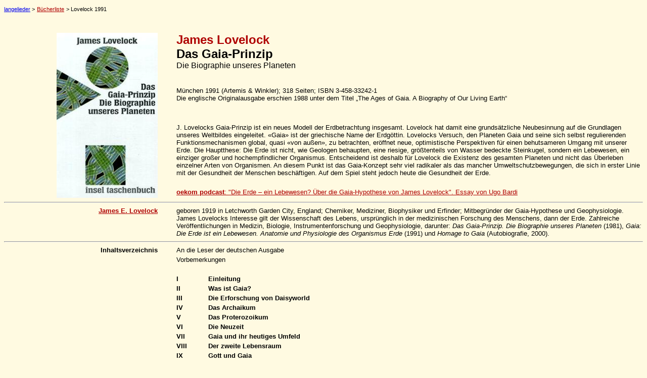

--- FILE ---
content_type: text/html
request_url: https://www.langelieder.de/lit-lovelock91.html
body_size: 15402
content:
<!DOCTYPE HTML PUBLIC "-//W3C//DTD HTML 4.0 Transitional//EN">
<HTML>
<HEAD>
	<META HTTP-EQUIV="CONTENT-TYPE" CONTENT="text/html; charset=windows-1252">
	<TITLE>Jim E. Lovelock, Das Gaia-Prinzip</TITLE>
	<META NAME="GENERATOR" CONTENT="OpenOffice 4.1.5  (Win32)">
	<META NAME="AUTHOR" CONTENT="Ernst Weeber">
	<META NAME="CREATED" CONTENT="20020329;22375510">
	<META NAME="CHANGEDBY" CONTENT="Ernst Weeber">
	<META NAME="CHANGED" CONTENT="20211002;18060383">
	<META NAME="CHANGEDBY" CONTENT="Ernst Weeber">
</HEAD>
<BODY LANG="de-DE" BGCOLOR="#fffae1" DIR="LTR">
<CENTER>
	<TABLE WIDTH=100% BORDER=0 CELLPADDING=0 CELLSPACING=0 STYLE="page-break-before: always">
		<COL WIDTH=61*>
		<COL WIDTH=7*>
		<COL WIDTH=12*>
		<COL WIDTH=176*>
		<TR>
			<TD COLSPAN=4 WIDTH=100% HEIGHT=19 VALIGN=TOP>
				<P ALIGN=LEFT><A NAME="DDE_LINK1"></A><FONT COLOR="#af0000"><FONT FACE="Verdana, sans-serif"><FONT SIZE=1 STYLE="font-size: 8pt"><A HREF="index.html">langelieder</A>
				</FONT></FONT></FONT><FONT COLOR="#000000"><FONT FACE="Verdana, sans-serif"><FONT SIZE=1 STYLE="font-size: 8pt">&gt;</FONT></FONT></FONT><FONT COLOR="#000000"><SPAN STYLE="text-decoration: none">
				</SPAN></FONT><A HREF="literatur.html"><FONT COLOR="#af0000"><SPAN STYLE="text-decoration: none"><FONT FACE="Verdana, sans-serif"><FONT SIZE=1 STYLE="font-size: 8pt">B&uuml;cherliste</FONT></FONT></SPAN></FONT></A><FONT COLOR="#000000"><SPAN STYLE="text-decoration: none">
				</SPAN></FONT><FONT COLOR="#000000"><SPAN STYLE="text-decoration: none"><FONT FACE="Verdana, sans-serif"><FONT SIZE=1 STYLE="font-size: 8pt">&gt;
				Lovelock 1991</FONT></FONT></SPAN></FONT></P>
			</TD>
		</TR>
		<TR>
			<TD COLSPAN=4 WIDTH=100% HEIGHT=19 VALIGN=TOP>
				<P ALIGN=LEFT><BR>
				</P>
			</TD>
		</TR>
		<TR>
			<TD COLSPAN=4 WIDTH=100% HEIGHT=19 VALIGN=TOP>
				<P ALIGN=LEFT><BR>
				</P>
			</TD>
		</TR>
		<TR VALIGN=TOP>
			<TD ROWSPAN=6 WIDTH=24%>
				<P ALIGN=RIGHT><IMG SRC="lit-pics/lovelock91.jpg" NAME="Grafik1" ALIGN=BOTTOM WIDTH=200 HEIGHT=327 BORDER=0></P>
			</TD>
			<TD WIDTH=3%>
				<P ALIGN=LEFT><BR>
				</P>
			</TD>
			<TD COLSPAN=2 WIDTH=73%>
				<P ALIGN=LEFT><FONT FACE="Arial, sans-serif"><FONT COLOR="#af0000"><FONT SIZE=5><B>James
				Lovelock</B></FONT></FONT><FONT SIZE=5><B><BR>Das
				Gaia-Prinzip</B></FONT><B><BR></B>Die Biographie unseres Planeten
				<FONT SIZE=2><B><BR></B></FONT><FONT SIZE=3><BR></FONT><FONT SIZE=2><B><BR></B></FONT><FONT SIZE=2>M&uuml;nchen
				1991 (Artemis &amp; Winkler); 318 Seiten; ISBN 3-458-33242-1<BR>Die
				englische Originalausgabe erschien 1988 unter dem Titel &bdquo;The
				Ages of Gaia. A Biography of Our Living Earth&ldquo;</FONT></FONT></P>
			</TD>
		</TR>
		<TR VALIGN=TOP>
			<TD WIDTH=3%>
				<P ALIGN=LEFT><BR>
				</P>
			</TD>
			<TD COLSPAN=2 WIDTH=73%>
				<P ALIGN=LEFT><BR>
				</P>
			</TD>
		</TR>
		<TR VALIGN=TOP>
			<TD WIDTH=3%>
				<P ALIGN=LEFT><BR>
				</P>
			</TD>
			<TD COLSPAN=2 WIDTH=73%>
				<P ALIGN=LEFT><BR>
				</P>
			</TD>
		</TR>
		<TR VALIGN=TOP>
			<TD WIDTH=3%>
				<P ALIGN=LEFT><BR>
				</P>
			</TD>
			<TD COLSPAN=2 WIDTH=73%>
				<P ALIGN=LEFT><FONT FACE="Arial, sans-serif"><FONT SIZE=2>J.
				Lovelocks Gaia-Prinzip ist ein neues Modell der Erdbetrachtung
				insgesamt. Lovelock hat damit eine grunds&auml;tzliche
				Neubesinnung auf die Grundlagen unseres Weltbildes eingeleitet.
				&laquo;Gaia&raquo; ist der griechische Name der Erdg&ouml;ttin.
				Lovelocks Versuch, den Planeten Gaia und seine sich selbst
				regulierenden Funktionsmechanismen global, quasi &laquo;von
				au&szlig;en&raquo;, zu betrachten, er&ouml;ffnet neue,
				optimistische Perspektiven f&uuml;r einen behutsameren Umgang mit
				unserer Erde. Die Hauptthese: Die Erde ist nicht, wie Geologen
				behaupten, eine riesige, gr&ouml;&szlig;tenteils von Wasser
				bedeckte Steinkugel, sondern ein Lebewesen, ein einziger gro&szlig;er
				und hochempfindlicher Organismus. Entscheidend ist deshalb f&uuml;r
				Lovelock die Existenz des gesamten Planeten und nicht das
				&Uuml;berleben einzelner Arten von Organismen. An diesem Punkt
				ist das Gaia-Konzept sehr viel radikaler als das mancher
				Umweltschutzbewegungen, die sich in erster Linie mit der
				Gesundheit der Menschen besch&auml;ftigen. Auf dem Spiel steht
				jedoch heute die Gesundheit der Erde.</FONT></FONT></P>
			</TD>
		</TR>
		<TR VALIGN=TOP>
			<TD WIDTH=3%>
				<P ALIGN=LEFT><BR>
				</P>
			</TD>
			<TD COLSPAN=2 WIDTH=73%>
				<P ALIGN=LEFT><BR>
				</P>
			</TD>
		</TR>
		<TR VALIGN=TOP>
			<TD WIDTH=3%>
				<P ALIGN=LEFT><BR>
				</P>
			</TD>
			<TD COLSPAN=2 WIDTH=73%>
				<P ALIGN=LEFT><A HREF="https://oekom-podcast.podigee.io/23-dreiundzwanzigste-episode" TARGET="_blank"><FONT COLOR="#af0000"><FONT FACE="Arial, sans-serif"><FONT SIZE=2><B>oekom
				podcast</B></FONT></FONT></FONT><FONT COLOR="#af0000"><FONT FACE="Arial, sans-serif"><FONT SIZE=2>:
				&quot;Die Erde &ndash; ein Lebewesen? &Uuml;ber die
				Gaia-Hypothese von James Lovelock&quot;. Essay von Ugo Bardi</FONT></FONT></FONT></A></P>
			</TD>
		</TR>
		<TR>
			<TD COLSPAN=4 WIDTH=100% VALIGN=TOP>
				<HR>
			</TD>
		</TR>
		<TR VALIGN=TOP>
			<TD WIDTH=24% HEIGHT=19>
				<P ALIGN=RIGHT><A HREF="http://de.wikipedia.org/wiki/James_Lovelock" TARGET="_blank"><FONT COLOR="#af0000"><FONT FACE="Arial, sans-serif"><FONT SIZE=2><B>James
				E. Lovelock</B></FONT></FONT></FONT></A></P>
			</TD>
			<TD WIDTH=3%>
				<P ALIGN=LEFT><BR>
				</P>
			</TD>
			<TD COLSPAN=2 WIDTH=73%>
				<P ALIGN=LEFT STYLE="font-style: normal; font-weight: normal"><FONT COLOR="#000000"><FONT FACE="Arial, sans-serif"><FONT SIZE=2>geboren
				1919 in Letchworth Garden City, England; Chemiker, Mediziner,
				Biophysiker und Erfinder; Mitbegr&uuml;nder der Gaia-Hypothese
				und Geophysiologie. James Lovelocks Interesse gilt der
				Wissenschaft des Lebens, urspr&uuml;nglich in der medizinischen
				Forschung des Menschens, dann der Erde. Zahlreiche
				Ver&ouml;ffentlichungen in Medizin, Biologie,
				Instrumentenforschung und Geophysiologie, darunter: <I>Das
				Gaia-Prinzip. Die Biographie unseres Planeten </I>(1981), <I>Gaia:
				Die Erde ist ein Lebewesen. Anatomie und Physiologie des
				Organismus Erde </I>(1991) und <I>Homage to Gaia </I>(Autobiografie,
				2000).</FONT></FONT></FONT></P>
			</TD>
		</TR>
		<TR>
			<TD COLSPAN=4 WIDTH=100% VALIGN=TOP>
				<HR>
			</TD>
		</TR>
		<TR VALIGN=TOP>
			<TD WIDTH=24% HEIGHT=19>
				<P ALIGN=RIGHT><FONT COLOR="#000000"><FONT FACE="Arial, sans-serif"><FONT SIZE=2><B>Inhaltsverzeichnis</B></FONT></FONT></FONT></P>
			</TD>
			<TD WIDTH=3%>
				<P ALIGN=LEFT><BR>
				</P>
			</TD>
			<TD COLSPAN=2 WIDTH=73%>
				<P ALIGN=LEFT STYLE="font-style: normal; font-weight: normal"><FONT COLOR="#000000"><FONT FACE="Arial, sans-serif"><FONT SIZE=2>An
				die Leser der deutschen Ausgabe</FONT></FONT></FONT></P>
			</TD>
		</TR>
		<TR VALIGN=TOP>
			<TD WIDTH=24% HEIGHT=19>
				<P ALIGN=RIGHT><BR>
				</P>
			</TD>
			<TD WIDTH=3%>
				<P ALIGN=LEFT><BR>
				</P>
			</TD>
			<TD COLSPAN=2 WIDTH=73%>
				<P ALIGN=LEFT STYLE="font-style: normal; font-weight: normal"><FONT COLOR="#000000"><FONT FACE="Arial, sans-serif"><FONT SIZE=2>Vorbemerkungen</FONT></FONT></FONT></P>
			</TD>
		</TR>
		<TR VALIGN=TOP>
			<TD WIDTH=24% HEIGHT=19>
				<P ALIGN=RIGHT><BR>
				</P>
			</TD>
			<TD WIDTH=3%>
				<P ALIGN=LEFT><BR>
				</P>
			</TD>
			<TD COLSPAN=2 WIDTH=73%>
				<P ALIGN=LEFT><BR>
				</P>
			</TD>
		</TR>
		<TR VALIGN=TOP>
			<TD WIDTH=24% HEIGHT=19>
				<P ALIGN=RIGHT><BR>
				</P>
			</TD>
			<TD WIDTH=3%>
				<P ALIGN=LEFT><BR>
				</P>
			</TD>
			<TD WIDTH=5%>
				<P ALIGN=LEFT STYLE="font-style: normal"><FONT FACE="Arial, sans-serif"><FONT SIZE=2><B>I</B></FONT></FONT></P>
			</TD>
			<TD WIDTH=69%>
				<P ALIGN=LEFT STYLE="font-style: normal"><FONT FACE="Arial, sans-serif"><FONT SIZE=2><B>Einleitung</B></FONT></FONT></P>
			</TD>
		</TR>
		<TR VALIGN=TOP>
			<TD WIDTH=24% HEIGHT=19>
				<P ALIGN=RIGHT><BR>
				</P>
			</TD>
			<TD WIDTH=3%>
				<P ALIGN=LEFT><BR>
				</P>
			</TD>
			<TD WIDTH=5%>
				<P ALIGN=LEFT STYLE="font-style: normal"><FONT FACE="Arial, sans-serif"><FONT SIZE=2><B>II</B></FONT></FONT></P>
			</TD>
			<TD WIDTH=69%>
				<P ALIGN=LEFT STYLE="font-style: normal"><FONT FACE="Arial, sans-serif"><FONT SIZE=2><B>Was
				ist Gaia?</B></FONT></FONT></P>
			</TD>
		</TR>
		<TR VALIGN=TOP>
			<TD WIDTH=24% HEIGHT=19>
				<P ALIGN=RIGHT><BR>
				</P>
			</TD>
			<TD WIDTH=3%>
				<P ALIGN=LEFT><BR>
				</P>
			</TD>
			<TD WIDTH=5%>
				<P ALIGN=LEFT STYLE="font-style: normal"><FONT FACE="Arial, sans-serif"><FONT SIZE=2><B>III</B></FONT></FONT></P>
			</TD>
			<TD WIDTH=69%>
				<P ALIGN=LEFT STYLE="font-style: normal"><FONT FACE="Arial, sans-serif"><FONT SIZE=2><B>Die
				Erforschung von Daisyworld</B></FONT></FONT></P>
			</TD>
		</TR>
		<TR VALIGN=TOP>
			<TD WIDTH=24% HEIGHT=19>
				<P ALIGN=RIGHT><BR>
				</P>
			</TD>
			<TD WIDTH=3%>
				<P ALIGN=LEFT><BR>
				</P>
			</TD>
			<TD WIDTH=5%>
				<P ALIGN=LEFT STYLE="font-style: normal"><FONT FACE="Arial, sans-serif"><FONT SIZE=2><B>IV</B></FONT></FONT></P>
			</TD>
			<TD WIDTH=69%>
				<P ALIGN=LEFT STYLE="font-style: normal"><FONT FACE="Arial, sans-serif"><FONT SIZE=2><B>Das
				Archaikum</B></FONT></FONT></P>
			</TD>
		</TR>
		<TR VALIGN=TOP>
			<TD WIDTH=24% HEIGHT=19>
				<P ALIGN=RIGHT><BR>
				</P>
			</TD>
			<TD WIDTH=3%>
				<P ALIGN=LEFT><BR>
				</P>
			</TD>
			<TD WIDTH=5%>
				<P ALIGN=LEFT STYLE="font-style: normal"><FONT FACE="Arial, sans-serif"><FONT SIZE=2><B>V</B></FONT></FONT></P>
			</TD>
			<TD WIDTH=69%>
				<P ALIGN=LEFT STYLE="font-style: normal"><FONT FACE="Arial, sans-serif"><FONT SIZE=2><B>Das
				Proterozoikum</B></FONT></FONT></P>
			</TD>
		</TR>
		<TR VALIGN=TOP>
			<TD WIDTH=24% HEIGHT=19>
				<P ALIGN=RIGHT><BR>
				</P>
			</TD>
			<TD WIDTH=3%>
				<P ALIGN=LEFT><BR>
				</P>
			</TD>
			<TD WIDTH=5%>
				<P ALIGN=LEFT STYLE="font-style: normal"><FONT FACE="Arial, sans-serif"><FONT SIZE=2><B>VI</B></FONT></FONT></P>
			</TD>
			<TD WIDTH=69%>
				<P ALIGN=LEFT STYLE="font-style: normal"><FONT FACE="Arial, sans-serif"><FONT SIZE=2><B>Die
				Neuzeit</B></FONT></FONT></P>
			</TD>
		</TR>
		<TR VALIGN=TOP>
			<TD WIDTH=24% HEIGHT=19>
				<P ALIGN=RIGHT><BR>
				</P>
			</TD>
			<TD WIDTH=3%>
				<P ALIGN=LEFT><BR>
				</P>
			</TD>
			<TD WIDTH=5%>
				<P ALIGN=LEFT STYLE="font-style: normal"><FONT FACE="Arial, sans-serif"><FONT SIZE=2><B>VII</B></FONT></FONT></P>
			</TD>
			<TD WIDTH=69%>
				<P ALIGN=LEFT STYLE="font-style: normal"><FONT FACE="Arial, sans-serif"><FONT SIZE=2><B>Gaia
				und ihr heutiges Umfeld</B></FONT></FONT></P>
			</TD>
		</TR>
		<TR VALIGN=TOP>
			<TD WIDTH=24% HEIGHT=19>
				<P ALIGN=RIGHT><BR>
				</P>
			</TD>
			<TD WIDTH=3%>
				<P ALIGN=LEFT><BR>
				</P>
			</TD>
			<TD WIDTH=5%>
				<P ALIGN=LEFT STYLE="font-style: normal"><FONT FACE="Arial, sans-serif"><FONT SIZE=2><B>VIII</B></FONT></FONT></P>
			</TD>
			<TD WIDTH=69%>
				<P ALIGN=LEFT STYLE="font-style: normal"><FONT FACE="Arial, sans-serif"><FONT SIZE=2><B>Der
				zweite Lebensraum</B></FONT></FONT></P>
			</TD>
		</TR>
		<TR VALIGN=TOP>
			<TD WIDTH=24% HEIGHT=19>
				<P ALIGN=RIGHT><BR>
				</P>
			</TD>
			<TD WIDTH=3%>
				<P ALIGN=LEFT><BR>
				</P>
			</TD>
			<TD WIDTH=5%>
				<P ALIGN=LEFT STYLE="font-style: normal"><FONT FACE="Arial, sans-serif"><FONT SIZE=2><B>IX</B></FONT></FONT></P>
			</TD>
			<TD WIDTH=69%>
				<P ALIGN=LEFT STYLE="font-style: normal"><FONT FACE="Arial, sans-serif"><FONT SIZE=2><B>Gott
				und Gaia</B></FONT></FONT></P>
			</TD>
		</TR>
		<TR VALIGN=TOP>
			<TD WIDTH=24% HEIGHT=19>
				<P ALIGN=RIGHT><BR>
				</P>
			</TD>
			<TD WIDTH=3%>
				<P ALIGN=LEFT><BR>
				</P>
			</TD>
			<TD COLSPAN=2 WIDTH=73%>
				<P ALIGN=LEFT><BR>
				</P>
			</TD>
		</TR>
		<TR VALIGN=TOP>
			<TD WIDTH=24% HEIGHT=19>
				<P ALIGN=RIGHT><BR>
				</P>
			</TD>
			<TD WIDTH=3%>
				<P ALIGN=LEFT><BR>
				</P>
			</TD>
			<TD COLSPAN=2 WIDTH=73%>
				<P ALIGN=LEFT STYLE="font-style: normal; font-weight: normal"><FONT COLOR="#000000"><FONT FACE="Arial, sans-serif"><FONT SIZE=2>Nachwort</FONT></FONT></FONT></P>
			</TD>
		</TR>
		<TR VALIGN=TOP>
			<TD WIDTH=24% HEIGHT=19>
				<P ALIGN=RIGHT><BR>
				</P>
			</TD>
			<TD WIDTH=3%>
				<P ALIGN=LEFT><BR>
				</P>
			</TD>
			<TD COLSPAN=2 WIDTH=73%>
				<P ALIGN=LEFT STYLE="font-style: normal; font-weight: normal"><FONT COLOR="#000000"><FONT FACE="Arial, sans-serif"><FONT SIZE=2>Anhang</FONT></FONT></FONT></P>
			</TD>
		</TR>
		<TR>
			<TD COLSPAN=4 WIDTH=100% VALIGN=TOP>
				<HR>
			</TD>
		</TR>
		<TR VALIGN=TOP>
			<TD WIDTH=24% HEIGHT=19>
				<P ALIGN=RIGHT><FONT COLOR="#000000"><FONT FACE="Arial, sans-serif"><FONT SIZE=2><B>Leseprobe</B></FONT></FONT></FONT></P>
			</TD>
			<TD WIDTH=3%>
				<P ALIGN=LEFT><BR>
				</P>
			</TD>
			<TD COLSPAN=2 WIDTH=73%>
				<P ALIGN=LEFT STYLE="font-style: normal"><FONT COLOR="#af0000"><FONT FACE="Arial, sans-serif"><FONT SIZE=2><B>An
				die Leser der deutschen Ausgabe</B></FONT></FONT></FONT></P>
			</TD>
		</TR>
		<TR VALIGN=TOP>
			<TD WIDTH=24% HEIGHT=19>
				<P ALIGN=RIGHT><BR>
				</P>
			</TD>
			<TD WIDTH=3%>
				<P ALIGN=LEFT><BR>
				</P>
			</TD>
			<TD COLSPAN=2 WIDTH=73%>
				<P ALIGN=LEFT><BR>
				</P>
			</TD>
		</TR>
		<TR VALIGN=TOP>
			<TD WIDTH=24% HEIGHT=19>
				<P ALIGN=RIGHT><BR>
				</P>
			</TD>
			<TD WIDTH=3%>
				<P ALIGN=LEFT><BR>
				</P>
			</TD>
			<TD COLSPAN=2 WIDTH=73%>
				<P ALIGN=LEFT><FONT FACE="Arial, sans-serif"><FONT SIZE=2>Die
				Gaia-Hypothese ist nunmehr zwanzig Jahre alt. Wir alle, die wir
				uns intensiv damit befa&szlig;t haben, sehen sie als eine
				ernstzunehmende Wissenschaft an. Sowohl in ihrer Beweiskraft wie
				auch als Modellvorstellung erscheint sie uns immer
				einleuchtender. Ich r&auml;ume ein, da&szlig; dies die Meinung
				einer Minderheit ist und da&szlig; die meisten Wissenschaftler
				Gaia als eine bessere Metapher betrachten. Einige tun sie gar als
				Anti-Wissenschaft ab. Bevor Sie dieses Buch zu lesen anfangen,
				m&ouml;chte ich daher gern erkl&auml;ren, was Gaia &uuml;berhaupt
				ist und wozu sie sich in den letzten zwanzig Jahren entwickelt
				hat.</FONT></FONT></P>
			</TD>
		</TR>
		<TR VALIGN=TOP>
			<TD WIDTH=24% HEIGHT=19>
				<P ALIGN=RIGHT><BR>
				</P>
			</TD>
			<TD WIDTH=3%>
				<P ALIGN=LEFT><BR>
				</P>
			</TD>
			<TD COLSPAN=2 WIDTH=73%>
				<P ALIGN=LEFT><BR>
				</P>
			</TD>
		</TR>
		<TR VALIGN=TOP>
			<TD WIDTH=24% HEIGHT=19>
				<P ALIGN=RIGHT><BR>
				</P>
			</TD>
			<TD WIDTH=3%>
				<P ALIGN=LEFT><BR>
				</P>
			</TD>
			<TD COLSPAN=2 WIDTH=73%>
				<P ALIGN=LEFT><FONT FACE="Arial, sans-serif"><FONT SIZE=2>Gaia
				war von Anfang an eine Betrachtung der Prozesse auf der Erde von
				oben, die strenge Wissenschaftssicht eines physikalischen
				Chemikers, der Wert darauf legt, Theorien &uuml;berpr&uuml;fen zu
				k&ouml;nnen. Die Entwicklung der Gaia-Hypothese erfolgte damals
				weitgehend in Zusammenarbeit mit der Biologin Lynn Margulis.
				Keiner von uns hatte eine teleologische Hypothese im Auge. Wir
				haben auch nirgendwo geschrieben, da&szlig; die
				Selbstregulierungskraft dieses Planeten zweckgerichtet sei oder
				da&szlig; ihr eine Voraussicht oder Planung der Natur
				zugrundeliege. Ich gebe zu, da&szlig; die Ungenauigkeit, die in
				dem Begriff &laquo;Leben&raquo; steckt, einige unserer fr&uuml;heren
				Aussagen zu Gaia f&uuml;r falsche Interpretationen anf&auml;llig
				machte. Trotzdem war dieser hartn&auml;ckig verfolgte Gedanke von
				einer zweckgerichteten Gaia, den einige v&ouml;llig unlogisch die
				Hypothese von der &laquo;starken&raquo; Gaia nennen, niemals in
				unseren K&ouml;pfen. Er ist lediglich eine Konstruktion unserer
				Gegner in der Biologie, die damit und mit anderen Strohpuppen
				ihre zeremoniellen Scheiterhaufen entfachen.</FONT></FONT></P>
			</TD>
		</TR>
		<TR VALIGN=TOP>
			<TD WIDTH=24% HEIGHT=19>
				<P ALIGN=RIGHT><BR>
				</P>
			</TD>
			<TD WIDTH=3%>
				<P ALIGN=LEFT><BR>
				</P>
			</TD>
			<TD COLSPAN=2 WIDTH=73%>
				<P ALIGN=LEFT><BR>
				</P>
			</TD>
		</TR>
		<TR VALIGN=TOP>
			<TD WIDTH=24% HEIGHT=19>
				<P ALIGN=RIGHT><BR>
				</P>
			</TD>
			<TD WIDTH=3%>
				<P ALIGN=LEFT><BR>
				</P>
			</TD>
			<TD COLSPAN=2 WIDTH=73%>
				<P ALIGN=LEFT><FONT FACE="Arial, sans-serif"><FONT SIZE=2>W&auml;hrend
				der letzten f&uuml;nfzehn Jahre hat sich Gaia durch Kritik
				vertieft und weiterentwickelt. Heute kann sie als die Theorie von
				einem sich entwickelnden System verstanden werden. Ein System,
				geschaffen von den lebenden Organismen der Erde und deren
				materieller Umgebung. Diese beiden Teile sind eng und untrennbar
				miteinander verbunden. Die Gaia-Theorie begreift die Entwicklung
				dieses Systems als eine allm&auml;hliche Vorw&auml;rtsbewegung
				w&auml;hrend langer hom&ouml;ostatischer Perioden, die von
				pl&ouml;tzlichen, gleichzeitigen Ver&auml;nderungen in den
				Organismen und ihrer Umgebung gepr&auml;gt ist. Aufgrund der
				Ver&auml;nderungen ger&auml;t das System in neue, andersartige
				hom&ouml;ostatische Zust&auml;nde. Ein signifikanter Sprung
				dieser Art geschah zwischen dem an&auml;robischen Azoikum und dem
				sauerstoffbestimmten Proterozoikum. Gaia beendet die seit langem
				gef&uuml;hrte Diskussion dar&uuml;ber, ob die Evolution ein
				allm&auml;hliches oder ein punktuelles Geschehen gewesen sei. Sie
				war wohl beides.</FONT></FONT></P>
			</TD>
		</TR>
		<TR VALIGN=TOP>
			<TD WIDTH=24% HEIGHT=19>
				<P ALIGN=RIGHT><BR>
				</P>
			</TD>
			<TD WIDTH=3%>
				<P ALIGN=LEFT><BR>
				</P>
			</TD>
			<TD COLSPAN=2 WIDTH=73%>
				<P ALIGN=LEFT><BR>
				</P>
			</TD>
		</TR>
		<TR VALIGN=TOP>
			<TD WIDTH=24% HEIGHT=19>
				<P ALIGN=RIGHT><BR>
				</P>
			</TD>
			<TD WIDTH=3%>
				<P ALIGN=LEFT><BR>
				</P>
			</TD>
			<TD COLSPAN=2 WIDTH=73%>
				<P ALIGN=LEFT><FONT FACE="Arial, sans-serif"><FONT SIZE=2>Das ist
				keine neue Evolutionstheorie. James Hutton hatte diese
				Vorstellung bereits 1788, als er die Erde als einen
				&Uuml;ber-Organismus betrachtete, der nur mit Hilfe der
				Physiologie erforscht werden k&ouml;nne. Die Gaia-Theorie steht
				auch nicht im Gegensatz zu der umfassenden Sicht Darwins. Die
				neue Theorie schlie&szlig;t die Evolution der Organismen durch
				nat&uuml;rliche Selektion als einen wesentlichen Bestandteil
				eines sich entwickelnden Planeten mit ein.</FONT></FONT></P>
			</TD>
		</TR>
		<TR VALIGN=TOP>
			<TD WIDTH=24% HEIGHT=19>
				<P ALIGN=RIGHT><BR>
				</P>
			</TD>
			<TD WIDTH=3%>
				<P ALIGN=LEFT><BR>
				</P>
			</TD>
			<TD COLSPAN=2 WIDTH=73%>
				<P ALIGN=LEFT><BR>
				</P>
			</TD>
		</TR>
		<TR VALIGN=TOP>
			<TD WIDTH=24% HEIGHT=19>
				<P ALIGN=RIGHT><BR>
				</P>
			</TD>
			<TD WIDTH=3%>
				<P ALIGN=LEFT><BR>
				</P>
			</TD>
			<TD COLSPAN=2 WIDTH=73%>
				<P ALIGN=LEFT><FONT FACE="Arial, sans-serif"><FONT SIZE=2>Mein
				Freund und Kollege Andrew Watson brachte den Unterschied zwischen
				Gaia und dem Darwinismus bei einer Diskussion vor der
				Linn&eacute;-Gesellschaft im Dezember 1989 auf den wesentlichen
				Punkt. Er liegt in dem engen Zusammenhang zwischen den Organismen
				und ihrer physikalischen Umgebung. Nahezu jeder Forscher, so
				stellte er fest, akzeptiert heute die Ansicht, da&szlig; Leben
				einen grundlegenden Einflu&szlig; auf seine Umgebung aus&uuml;bt.
				Unter den Geochemikern herrscht in diesem Punkt zwischenzeitlich
				Einvernehmen, eine nicht unbedeutende Meinungs&auml;u&szlig;erung
				gegen&uuml;ber ihrer Sichtweise vor Gaia. Gleicherma&szlig;en
				offenkundig ist, da&szlig; Leben von seiner Umgebung beeinflu&szlig;t
				wird und sich ihr anpa&szlig;t. Dieses Wissen ist schon &auml;lter,
				es beherrschte das 20. Jahrhundert. Deshalb, so f&uuml;hrte
				Watson weiter aus, stellt Leben und seine Umgebung ein Verbund-
				und R&uuml;ckkoppelungssystem dar. Ver&auml;nderungen in einem
				Element werden sich auf ein anderes auswirken und das wird
				wiederum seine R&uuml;ckwirkung auf die urspr&uuml;ngliche
				Ver&auml;nderung haben. Die tats&auml;chliche Frage ist also nur,
				wie bedeutend und wie eng die Verbindung ist. Verleiht sie dem
				System, so wie wir glauben, neue Eigenschaften, beispielsweise
				eine gr&ouml;&szlig;ere Stabilit&auml;t oder das Verhalten eines
				lebenden Organismus?</FONT></FONT></P>
			</TD>
		</TR>
		<TR VALIGN=TOP>
			<TD WIDTH=24% HEIGHT=19>
				<P ALIGN=RIGHT><BR>
				</P>
			</TD>
			<TD WIDTH=3%>
				<P ALIGN=LEFT><BR>
				</P>
			</TD>
			<TD COLSPAN=2 WIDTH=73%>
				<P ALIGN=LEFT><BR>
				</P>
			</TD>
		</TR>
		<TR VALIGN=TOP>
			<TD WIDTH=24% HEIGHT=19>
				<P ALIGN=RIGHT><BR>
				</P>
			</TD>
			<TD WIDTH=3%>
				<P ALIGN=LEFT><BR>
				</P>
			</TD>
			<TD COLSPAN=2 WIDTH=73%>
				<P ALIGN=LEFT><FONT FACE="Arial, sans-serif"><FONT SIZE=2>Gaia
				geht davon aus, da&szlig; diese enge Verbindung zwischen den
				Organismen und ihrer Umgebung stark genug ist, um einen gro&szlig;en
				Einflu&szlig; auf die Entwicklung des Lebensumfeldes auf der Erde
				und auf anderen Planeten mit Leben ausge&uuml;bt zu haben. Sie
				ist so stark, da&szlig; wir die Erdgeschichte tats&auml;chlich
				nicht eher begreifen werden, als bis wir das System als eine
				Gesamtheit betrachten und unsere Versuche einstellen, einen Teil
				losgel&ouml;st von einem anderen verstehen zu wollen.</FONT></FONT></P>
			</TD>
		</TR>
		<TR VALIGN=TOP>
			<TD WIDTH=24% HEIGHT=19>
				<P ALIGN=RIGHT><BR>
				</P>
			</TD>
			<TD WIDTH=3%>
				<P ALIGN=LEFT><BR>
				</P>
			</TD>
			<TD COLSPAN=2 WIDTH=73%>
				<P ALIGN=LEFT><BR>
				</P>
			</TD>
		</TR>
		<TR VALIGN=TOP>
			<TD WIDTH=24% HEIGHT=19>
				<P ALIGN=RIGHT><BR>
				</P>
			</TD>
			<TD WIDTH=3%>
				<P ALIGN=LEFT><BR>
				</P>
			</TD>
			<TD COLSPAN=2 WIDTH=73%>
				<P ALIGN=LEFT><FONT FACE="Arial, sans-serif"><FONT SIZE=2>Das
				enge Verbund- und R&uuml;ckkoppelungssystem von Gaia l&auml;&szlig;t
				sich nicht leicht mit Worten beschreiben. Aus diesem Grund habe
				ich das einfache Modell &laquo;Daisyworld&raquo; geschaffen, das
				die Grundz&uuml;ge von Gaia widerspiegelt. Am Beispiel der
				G&auml;nsebl&uuml;mchen versuchte ich in diesem Buch, die Weit
				von Gaia zu veranschaulichen. Gaia liefert uns unter anderem die
				Erkenntnis, da&szlig; planetarisches Leben niemals nur vereinzelt
				vorkommen kann; ein Planet mit einem nur sp&auml;rlichen Leben
				k&ouml;nnte sich niemals selbst regulieren. Die Selbstregulierung
				ist aber notwendig, weil die geochemische Entwicklung auf
				Planeten wie der Erde auf einen Zustand hinsteuert, wie er heute
				auf Mars und Venus herrscht. W&auml;hrend einer solchen
				Entwicklung wird es indes immer eine Periode geben, in der die
				Bedingungen f&uuml;r Leben g&uuml;nstig sind. Um diese
				Gelegenheit beim Schopf ergreifen zu k&ouml;nnen, m&uuml;ssen die
				Organismen zahlreich genug sein, damit sie die geochemische
				Entwicklung zu beeinflussen und sich in sie einzuklinken
				verm&ouml;gen. Gelingt ihnen das nicht, werden sich die
				Bedingungen auf dem Planeten weiterhin unorganisch ver&auml;ndern
				und schlie&szlig;lich den Punkt erreichen, an dem Leben unm&ouml;glich
				ist.</FONT></FONT></P>
			</TD>
		</TR>
		<TR VALIGN=TOP>
			<TD WIDTH=24% HEIGHT=19>
				<P ALIGN=RIGHT><BR>
				</P>
			</TD>
			<TD WIDTH=3%>
				<P ALIGN=LEFT><BR>
				</P>
			</TD>
			<TD COLSPAN=2 WIDTH=73%>
				<P ALIGN=LEFT><BR>
				</P>
			</TD>
		</TR>
		<TR VALIGN=TOP>
			<TD WIDTH=24% HEIGHT=19>
				<P ALIGN=RIGHT><BR>
				</P>
			</TD>
			<TD WIDTH=3%>
				<P ALIGN=LEFT><BR>
				</P>
			</TD>
			<TD COLSPAN=2 WIDTH=73%>
				<P ALIGN=LEFT><FONT FACE="Arial, sans-serif"><FONT SIZE=2>Eine
				weitere Erkenntnis betrifft die Eiszeiten. Aus der Sicht eines
				Bewohners der n&ouml;rdlichen Hemisph&auml;re m&ouml;gen sie sich
				wie eine Katastrophe ausnehmen, unter einem planetarischen
				Gesichtspunkt aber sind sie vielleicht ein idealer Zustand f&uuml;r
				ein vitaleres Leben. Die globale K&auml;ltefreundlichkeit eines
				vitaleren Eiszeit-&Ouml;kosystems stimmt auch mit dem niedrigen
				CO<FONT SIZE=1 STYLE="font-size: 8pt">2</FONT>-Gehalt &ndash; 180
				ppm &ndash; &uuml;berein, den man im Innersten der Antarktis
				festgestellt hat. Es war eine st&auml;rkere biologische Kraft,
				welche die Erde w&auml;hrend der Eiszeiten k&uuml;hl hielt. Das
				neue Land, das in den Tropen freilag, als der Meeresspiegel sich
				&uuml;ber 100 Meter unter dem heutigen Niveau befand, mu&szlig;
				besiedelt gewesen sein. Und die &Ouml;kosysteme der Meere waren
				vitaler, was sich an ihrem reichlichen Aussto&szlig; von
				Schwefelgasen zeigte. Die Temperaturschwankungen zwischen den
				Eiszeiten und den Zwischeneiszeiten k&ouml;nnten die Vibrationen
				eines Steuerungssystems gewesen sein, das an die Grenzen seiner
				Regulierungsf&auml;higkeit geraten ist. Sie waren, wenn auch
				nicht urs&auml;chlich, durch die als Melankovic-Effekt bekannten
				Ver&auml;nderungen der Sonneneinstrahlung ausgel&ouml;st worden.
				Wenn man die gegenw&auml;rtige Zwischeneiszeit unter diesen
				Aspekten betrachtet, erscheint sie wie ein planetares Fieber, wie
				ein pathologischer Zustand. Die Umweltverschmutzung durch
				Treibhausgase und die gro&szlig;fl&auml;chige Vernichtung von
				nat&uuml;rlichen Lebensr&auml;umen sind in diesem Zusammenhang
				nur weitere Attacken auf ein geschw&auml;chtes System. Bei einer
				fortlaufenden Zuspitzung der Situation k&ouml;nnte ein
				pl&ouml;tzlicher Umschwung hin zu einer neuen Hom&ouml;ostasie,
				m&ouml;glicherweise bei einer viel h&ouml;heren Globaltemperatur,
				geschehen.</FONT></FONT></P>
			</TD>
		</TR>
		<TR VALIGN=TOP>
			<TD WIDTH=24% HEIGHT=19>
				<P ALIGN=RIGHT><BR>
				</P>
			</TD>
			<TD WIDTH=3%>
				<P ALIGN=LEFT><BR>
				</P>
			</TD>
			<TD COLSPAN=2 WIDTH=73%>
				<P ALIGN=LEFT><BR>
				</P>
			</TD>
		</TR>
		<TR VALIGN=TOP>
			<TD WIDTH=24% HEIGHT=19>
				<P ALIGN=RIGHT><BR>
				</P>
			</TD>
			<TD WIDTH=3%>
				<P ALIGN=LEFT><BR>
				</P>
			</TD>
			<TD COLSPAN=2 WIDTH=73%>
				<P ALIGN=LEFT><FONT FACE="Arial, sans-serif"><FONT SIZE=2>&Ouml;kumenisch
				gesehen betrifft Gaia alle Wissenschaften und befindet sich doch
				jenseits von ihnen. In den letzten Jahren wurde es den Kirchen
				immer deutlicher bewu&szlig;t, da&szlig; sie ihre Einstellung zur
				Umwelt, die in biblischen Zeiten angebracht gewesen sein mag, in
				einer f&uuml;nf Milliarden Jahre alten Welt nicht mehr l&auml;nger
				aufrechterhalten k&ouml;nnen. Die Erde einfach als Geschenk
				Gottes zum Nutzen der Menschen anzusehen, reicht nicht aus. Auch
				die Vorstellung, da&szlig; unsere Verantwortlichkeit gegen&uuml;ber
				der Erde der Aufgabe eines Verwalters entspr&auml;che, &ouml;ffnet
				dem Mi&szlig;brauch T&uuml;r und Tor. Wir selbst, unsere Felder
				und Weiden, belegen heute schon so viele verf&uuml;gbare Fl&auml;chen
				der Erde mit Beschlag, da&szlig; sich Theologen bereits zu fragen
				beginnen, ob wir als Verwalter das Recht dazu haben, den ganzen
				Planeten in einen besseren Schweinestall zu verwandeln, egal, wie
				gut und hygienisch dieser auch gef&uuml;hrt wird. Gaia bietet
				indes eine geeignete Alternative zu dem blinden Glauben an die
				Menschheit. Bei Gaia sind wir Teil und Teilhaber eines
				demokratischen Gef&uuml;ges, dessen Gesetze allerdings auch
				festlegen, da&szlig; Arten, die ihrer Umgebung schaden, durch
				nat&uuml;rliche Selektion aus der Gemeinschaft entfernt werden.
				Wenn es uns wirklich um die Menschheit geht, dann m&uuml;ssen wir
				auch die anderen Organismen respektieren. Wenn wir aber nur an
				uns Menschen denken und das nat&uuml;rliche Leben auf der Erde
				unbeachtet lassen, dann haben wir damit den Grundstein f&uuml;r
				unsere eigene Zerst&ouml;rung gelegt und f&uuml;r die Zerst&ouml;rung
				einer Welt, in der wir leben k&ouml;nnen. Heute gleichen wir
				jedenfalls eher den Gerasener Schweinen (vgl. Markus-Evangelium
				5,11): Mit unseren umweltverschmutzenden Autos steuern wir einem
				Meer zu, das sich schon aufgetan hat, uns zu verschlingen.</FONT></FONT></P>
			</TD>
		</TR>
		<TR VALIGN=TOP>
			<TD WIDTH=24% HEIGHT=19>
				<P ALIGN=RIGHT><BR>
				</P>
			</TD>
			<TD WIDTH=3%>
				<P ALIGN=LEFT><BR>
				</P>
			</TD>
			<TD COLSPAN=2 WIDTH=73%>
				<P ALIGN=LEFT><BR>
				</P>
			</TD>
		</TR>
		<TR VALIGN=TOP>
			<TD WIDTH=24% HEIGHT=19>
				<P ALIGN=RIGHT><BR>
				</P>
			</TD>
			<TD WIDTH=3%>
				<P ALIGN=LEFT><BR>
				</P>
			</TD>
			<TD COLSPAN=2 WIDTH=73%>
				<P ALIGN=LEFT><FONT FACE="Arial, sans-serif"><FONT SIZE=2>Die
				Bemerkung von Arthur Clarke: &laquo;Wie unzutreffend, diesen
				Planeten Erde zu nennen, wo er doch offensichtlich ein Meer ist&raquo;,
				zeigt schon die Erkenntnis aus einer Sicht von oben. Kaum jemand
				befand sich bisher in der bevorzugten Lage von Astronauten, die
				Erde in ihrem Glanz von oben sehen k&ouml;nnen. Aber jeder vermag
				sich &uuml;ber die wissenschaftlichen oder religi&ouml;sen
				Grunds&auml;tze zu erheben, einen Blick nach unten zu werfen und
				mit einer Erde so umzugehen, wie es ihr zukommt.</FONT></FONT></P>
			</TD>
		</TR>
		<TR VALIGN=TOP>
			<TD WIDTH=24% HEIGHT=19>
				<P ALIGN=RIGHT><BR>
				</P>
			</TD>
			<TD WIDTH=3%>
				<P ALIGN=LEFT><BR>
				</P>
			</TD>
			<TD COLSPAN=2 WIDTH=73%>
				<P ALIGN=LEFT><BR>
				</P>
			</TD>
		</TR>
		<TR VALIGN=TOP>
			<TD WIDTH=24% HEIGHT=19>
				<P ALIGN=RIGHT><BR>
				</P>
			</TD>
			<TD WIDTH=3%>
				<P ALIGN=LEFT><BR>
				</P>
			</TD>
			<TD COLSPAN=2 WIDTH=73%>
				<P ALIGN=RIGHT><FONT FACE="Arial, sans-serif"><FONT SIZE=2><I>J.
				L.</I>, Sommer 1990</FONT></FONT></P>
			</TD>
		</TR>
		<TR VALIGN=TOP>
			<TD WIDTH=24% HEIGHT=19>
				<P ALIGN=RIGHT><BR>
				</P>
			</TD>
			<TD WIDTH=3%>
				<P ALIGN=LEFT><BR>
				</P>
			</TD>
			<TD COLSPAN=2 WIDTH=73%>
				<P ALIGN=LEFT><BR>
				</P>
			</TD>
		</TR>
		<TR VALIGN=TOP>
			<TD WIDTH=24% HEIGHT=19>
				<P ALIGN=RIGHT><BR>
				</P>
			</TD>
			<TD WIDTH=3%>
				<P ALIGN=LEFT><BR>
				</P>
			</TD>
			<TD COLSPAN=2 WIDTH=73%>
				<P ALIGN=LEFT><BR>
				</P>
			</TD>
		</TR>
		<TR VALIGN=TOP>
			<TD WIDTH=24% HEIGHT=19>
				<P ALIGN=RIGHT><BR>
				</P>
			</TD>
			<TD WIDTH=3%>
				<P ALIGN=LEFT><BR>
				</P>
			</TD>
			<TD COLSPAN=2 WIDTH=73%>
				<P ALIGN=LEFT STYLE="font-style: normal"><FONT COLOR="#af0000"><FONT FACE="Arial, sans-serif"><FONT SIZE=2><B>Vorbemerkungen</B></FONT></FONT></FONT></P>
			</TD>
		</TR>
		<TR VALIGN=TOP>
			<TD WIDTH=24% HEIGHT=19>
				<P ALIGN=RIGHT><BR>
				</P>
			</TD>
			<TD WIDTH=3%>
				<P ALIGN=LEFT><BR>
				</P>
			</TD>
			<TD COLSPAN=2 WIDTH=73%>
				<P ALIGN=LEFT><BR>
				</P>
			</TD>
		</TR>
		<TR VALIGN=TOP>
			<TD WIDTH=24% HEIGHT=19>
				<P ALIGN=RIGHT><BR>
				</P>
			</TD>
			<TD WIDTH=3%>
				<P ALIGN=LEFT><BR>
				</P>
			</TD>
			<TD COLSPAN=2 WIDTH=73%>
				<P ALIGN=LEFT><FONT FACE="Arial, sans-serif"><FONT SIZE=2>Ich
				schreibe in dem Anbau einer ehemaligen Wasserm&uuml;hle, die vom
				River Carey angetrieben wurde, der sich wiederum in den Tamar und
				damit ins Meer ergo&szlig;. Coombe Mill ist immer noch in
				Betrieb, nur dient sie heute als Laboratorium, Arbeitsraum und
				Treffpunkt, und ich verbringe einen Gro&szlig;teil meiner Zeit
				dort. Von dem Anbauzimmer blickt man auf das Flu&szlig;tal mit
				seinen kleinen Feldern und Hecken, die typisch sind f&uuml;r die
				Landschaft in Devonshire.</FONT></FONT></P>
			</TD>
		</TR>
		<TR VALIGN=TOP>
			<TD WIDTH=24% HEIGHT=19>
				<P ALIGN=RIGHT><BR>
				</P>
			</TD>
			<TD WIDTH=3%>
				<P ALIGN=LEFT><BR>
				</P>
			</TD>
			<TD COLSPAN=2 WIDTH=73%>
				<P ALIGN=LEFT><BR>
				</P>
			</TD>
		</TR>
		<TR VALIGN=TOP>
			<TD WIDTH=24% HEIGHT=19>
				<P ALIGN=RIGHT><BR>
				</P>
			</TD>
			<TD WIDTH=3%>
				<P ALIGN=LEFT><BR>
				</P>
			</TD>
			<TD COLSPAN=2 WIDTH=73%>
				<P ALIGN=LEFT><FONT FACE="Arial, sans-serif"><FONT SIZE=2>Die
				Beschreibung des Ortes, an dem dieses Buch entstanden ist, ist
				f&uuml;r sein Verst&auml;ndnis wichtig. Ich arbeite hier, und es
				ist mein Zuhause. Es bleibt einem gar keine andere Wahl, wenn man
				an einem so unkonventionellen Thema wie Gaia arbeitet. Die
				Forschungen und Expeditionen zur Entdeckung von Gaia haben
				ann&auml;hernd zwanzig Jahre in Anspruch genommen. Ich bezahle
				sie von dem Geld, das mir die Erfindung und Entwicklung
				wissenschaftlicher Ger&auml;te einbringt. Ich danke Helen
				Lovelock f&uuml;r ihre Gro&szlig;z&uuml;gigkeit, mir daf&uuml;r
				den gr&ouml;&szlig;ten Teil unseres gemeinsamen Einkommens zu
				&uuml;berlassen. Dankbar bin ich auch f&uuml;r die getreue und
				best&auml;ndige Unterst&uuml;tzung der Hewlett Packard Company,
				die die besten Abnehmer meiner Erfindungen gewesen sind und die
				Forschungsarbeit erst erm&ouml;glicht haben.</FONT></FONT></P>
			</TD>
		</TR>
		<TR VALIGN=TOP>
			<TD WIDTH=24% HEIGHT=19>
				<P ALIGN=RIGHT><BR>
				</P>
			</TD>
			<TD WIDTH=3%>
				<P ALIGN=LEFT><BR>
				</P>
			</TD>
			<TD COLSPAN=2 WIDTH=73%>
				<P ALIGN=LEFT><BR>
				</P>
			</TD>
		</TR>
		<TR VALIGN=TOP>
			<TD WIDTH=24% HEIGHT=19>
				<P ALIGN=RIGHT><BR>
				</P>
			</TD>
			<TD WIDTH=3%>
				<P ALIGN=LEFT><BR>
				</P>
			</TD>
			<TD COLSPAN=2 WIDTH=73%>
				<P ALIGN=LEFT><FONT FACE="Arial, sans-serif"><FONT SIZE=2>Wissenschaftliche
				Arbeit wird, im Gegensatz zu anderen intellektuellen T&auml;tigkeiten,
				selten zuhause ausge&uuml;bt. Die moderne Wissenschaft ist ebenso
				professionell geworden wie die Werbebranche. Und wie diese ist
				sie von einer teuren, ausgekl&uuml;gelten Technik abh&auml;ngig.
				F&uuml;r einen Amateur ist in der modernen Wissenschaft kein
				Platz. Doch wie es in Berufen h&auml;ufig der Fall ist, widmet
				auch der Wissenschaftler seine Kenntnis &ouml;fter den trivialen
				als den genialen Dingen. Einen Unterschied zu den Medienberufen
				macht lediglich die fehlende Zusammenarbeit in der Wissenschaft
				mit selbst&auml;ndig T&auml;tigen aus. Malern, Dichtern und
				Komponisten f&auml;llt es leicht, aus ihren eigenen Bereichen in
				die Welt der Werbung zu wechseln und umgekehrt. Und beide Welten
				profitieren davon. Doch wo sind die selbst&auml;ndigen
				Wissenschaftler?</FONT></FONT></P>
			</TD>
		</TR>
		<TR VALIGN=TOP>
			<TD WIDTH=24% HEIGHT=19>
				<P ALIGN=RIGHT><BR>
				</P>
			</TD>
			<TD WIDTH=3%>
				<P ALIGN=LEFT><BR>
				</P>
			</TD>
			<TD COLSPAN=2 WIDTH=73%>
				<P ALIGN=LEFT><BR>
				</P>
			</TD>
		</TR>
		<TR VALIGN=TOP>
			<TD WIDTH=24% HEIGHT=19>
				<P ALIGN=RIGHT><BR>
				</P>
			</TD>
			<TD WIDTH=3%>
				<P ALIGN=LEFT><BR>
				</P>
			</TD>
			<TD COLSPAN=2 WIDTH=73%>
				<P ALIGN=LEFT><FONT FACE="Arial, sans-serif"><FONT SIZE=2>Man mag
				den akademischen Wissenschaftler als Pendant des selbst&auml;ndigen
				K&uuml;nstlers begreifen. Tats&auml;chlich aber sind fast alle
				Wissenschaftler bei gro&szlig;en Organisationen wie
				Regierungs&auml;mtern, Universit&auml;ten oder multinationalen
				Unternehmen angestellt. Nur selten haben sie die Freiheit, ihre
				pers&ouml;nliche Sicht darzustellen. Sie m&ouml;gen sich f&uuml;r
				frei halten, aber in Wirklichkeit sind sie fast alle Angestellte.
				Die Freiheit ihres Denkens haben sie eingetauscht gegen gute
				Arbeitsbedingungen, ein festes Einkommen, Besitz und
				Rentenanspruch. Auch sind sie einer Armee von b&uuml;rokratischen
				Kr&auml;ften ausgeliefert, angefangen von den Verm&ouml;gensberatern
				bis hin zu Krankenkassen und Versicherungen. Wissenschaftler sind
				dar&uuml;berhinaus den Standesregeln ihrer jeweiligen Disziplin
				unterworfen. Ein Physiker w&uuml;rde eine Chemiet&auml;tigkeit
				als Zumutung empfinden, und f&uuml;r einen Biologen w&auml;re die
				Physik ein Ding der Unm&ouml;glichkeit. Zu allem &Uuml;berflu&szlig;
				ist die &laquo;Reinheit&raquo; der Wissenschaft in den letzten
				Jahren immer mehr unter die Kontrolle eines selbsteingesetzten
				Schiedsgerichtes, so eine Art Wissenschaftsrat, geraten. Diese
				gutgemeinte, aber engstirnige Gouvernanteninstitution sorgt
				daf&uuml;r, da&szlig; die Wissenschaftler nach dem
				konventionellen Denkschema arbeiten und sich nicht durch
				Neugierde oder Eingebung leiten lassen. Ihrer Freiheit verlustig
				laufen sie Gefahr, in blasierte Vornehmheit zu verfallen oder wie
				die Theologen des Mittelalters zu dogmatisch orientierten
				Kreaturen zu verk&uuml;mmern.</FONT></FONT></P>
			</TD>
		</TR>
		<TR VALIGN=TOP>
			<TD WIDTH=24% HEIGHT=19>
				<P ALIGN=RIGHT><BR>
				</P>
			</TD>
			<TD WIDTH=3%>
				<P ALIGN=LEFT><BR>
				</P>
			</TD>
			<TD COLSPAN=2 WIDTH=73%>
				<P ALIGN=LEFT><BR>
				</P>
			</TD>
		</TR>
		<TR VALIGN=TOP>
			<TD WIDTH=24% HEIGHT=19>
				<P ALIGN=RIGHT><BR>
				</P>
			</TD>
			<TD WIDTH=3%>
				<P ALIGN=LEFT><BR>
				</P>
			</TD>
			<TD COLSPAN=2 WIDTH=73%>
				<P ALIGN=LEFT><FONT FACE="Arial, sans-serif"><FONT SIZE=2>Als
				Universit&auml;tswissenschaftler w&auml;re es mir nahezu
				unm&ouml;glich gewesen, meine gesamte Zeit der Erforschung der
				Erde als lebendem Planeten zu widmen. F&uuml;r eine derart
				spekulative Forschungst&auml;tigkeit w&auml;ren schon gar keine
				Gelder bewilligt worden. W&auml;re ich hartn&auml;ckig geblieben
				und h&auml;tte in meiner Mittags- oder Freizeit gearbeitet, dann
				h&auml;tte es sicher nicht lange gedauert, und ich w&auml;re zum
				Laboratoriumsdirektor vorgeladen worden. Er h&auml;tte mich
				daraufhin in seinem B&uuml;ro vor den Gefahren f&uuml;r meine
				Karriere gewarnt, wenn ich mich weiterhin mit einem so
				unzeitgem&auml;&szlig;en Thema besch&auml;ftigen w&uuml;rde.
				H&auml;tte ich dennoch unbeirrbar weitergemacht, w&auml;re ich
				ein zweites Mal vorgeladen und nunmehr darauf aufmerksam gemacht
				worden, da&szlig; ich den Ruf der Fakult&auml;t und die Karriere
				des Direktors selbst gef&auml;hrde.</FONT></FONT></P>
			</TD>
		</TR>
		<TR VALIGN=TOP>
			<TD WIDTH=24% HEIGHT=19>
				<P ALIGN=RIGHT><BR>
				</P>
			</TD>
			<TD WIDTH=3%>
				<P ALIGN=LEFT><BR>
				</P>
			</TD>
			<TD COLSPAN=2 WIDTH=73%>
				<P ALIGN=LEFT><BR>
				</P>
			</TD>
		</TR>
		<TR VALIGN=TOP>
			<TD WIDTH=24% HEIGHT=19>
				<P ALIGN=RIGHT><BR>
				</P>
			</TD>
			<TD WIDTH=3%>
				<P ALIGN=LEFT><BR>
				</P>
			</TD>
			<TD COLSPAN=2 WIDTH=73%>
				<P ALIGN=LEFT><FONT FACE="Arial, sans-serif"><FONT SIZE=2>Bei dem
				ersten Gaia-Buch ben&ouml;tigte ich als einziges Hilfsmittel ein
				W&ouml;rterbuch. Und auch bei dem vorliegenden Werk versuchte
				ich, auf diese Weise zu arbeiten. Verunsichert wurde ich dabei
				nur durch die Reaktion einiger meiner Wissenschaftskollegen, die
				mich daf&uuml;r schalten, da&szlig; ich Wissenschaft auf solche
				Art darlegte. Die Dinge haben in den letzten Jahren eine seltsame
				Wendung genommen. Der Kreis hat sich seit Galileis ber&uuml;hmtem
				Kampf gegen das theologische Establishment fast geschlossen.
				Heute stellt sich das wissenschaftliche Establishment selbst in
				die esoterische Ecke und schwingt die Peitsche wider die Ketzer.</FONT></FONT></P>
			</TD>
		</TR>
		<TR VALIGN=TOP>
			<TD WIDTH=24% HEIGHT=19>
				<P ALIGN=RIGHT><BR>
				</P>
			</TD>
			<TD WIDTH=3%>
				<P ALIGN=LEFT><BR>
				</P>
			</TD>
			<TD COLSPAN=2 WIDTH=73%>
				<P ALIGN=LEFT><BR>
				</P>
			</TD>
		</TR>
		<TR VALIGN=TOP>
			<TD WIDTH=24% HEIGHT=19>
				<P ALIGN=RIGHT><BR>
				</P>
			</TD>
			<TD WIDTH=3%>
				<P ALIGN=LEFT><BR>
				</P>
			</TD>
			<TD COLSPAN=2 WIDTH=73%>
				<P ALIGN=LEFT><FONT FACE="Arial, sans-serif"><FONT SIZE=2>Das war
				nicht immer so. Man fragt sich, was aus jenen schillernden und
				faszinierenden Pers&ouml;nlichkeiten geworden ist, aus den
				verr&uuml;ckten Professoren und weisen Doktoren, aus den
				Wissenschaftlern, die offenbar die Freiheit hatten, sich v&ouml;llig
				ungehindert auf allen Wissenschaftsgebieten tummeln zu k&ouml;nnen?
				Es gibt sie noch, und in gewisser Weise schreibe auch ich als ein
				Angeh&ouml;riger dieser seltenen und gef&auml;hrdeten Spezies.</FONT></FONT></P>
			</TD>
		</TR>
		<TR VALIGN=TOP>
			<TD WIDTH=24% HEIGHT=19>
				<P ALIGN=RIGHT><BR>
				</P>
			</TD>
			<TD WIDTH=3%>
				<P ALIGN=LEFT><BR>
				</P>
			</TD>
			<TD COLSPAN=2 WIDTH=73%>
				<P ALIGN=LEFT><BR>
				</P>
			</TD>
		</TR>
		<TR VALIGN=TOP>
			<TD WIDTH=24% HEIGHT=19>
				<P ALIGN=RIGHT><BR>
				</P>
			</TD>
			<TD WIDTH=3%>
				<P ALIGN=LEFT><BR>
				</P>
			</TD>
			<TD COLSPAN=2 WIDTH=73%>
				<P ALIGN=LEFT><FONT FACE="Arial, sans-serif"><FONT SIZE=2>Im
				Ernst: Es war mir gar nichts anderes &uuml;briggeblieben, als ein
				radikaler Wissenschaftler zu werden, erkennt die
				Wissenschaftsgemeinde doch nur widerstrebend neue Theorien als
				Tatsachen an, und das mit Recht. Es dauerte nahezu 150 Jahre, ehe
				die Theorie, da&szlig; W&auml;rme ein Ma&szlig; f&uuml;r die
				Geschwindigkeit der Molek&uuml;le darstellt, ein
				wissenschaftliches Faktum wurde, und 40 Jahre, bis die Lehre von
				den tektonischen Platten von der Wissenschaftsgemeinde anerkannt
				wurde.</FONT></FONT></P>
			</TD>
		</TR>
		<TR VALIGN=TOP>
			<TD WIDTH=24% HEIGHT=19>
				<P ALIGN=RIGHT><BR>
				</P>
			</TD>
			<TD WIDTH=3%>
				<P ALIGN=LEFT><BR>
				</P>
			</TD>
			<TD COLSPAN=2 WIDTH=73%>
				<P ALIGN=LEFT><BR>
				</P>
			</TD>
		</TR>
		<TR VALIGN=TOP>
			<TD WIDTH=24% HEIGHT=19>
				<P ALIGN=RIGHT><BR>
				</P>
			</TD>
			<TD WIDTH=3%>
				<P ALIGN=LEFT><BR>
				</P>
			</TD>
			<TD COLSPAN=2 WIDTH=73%>
				<P ALIGN=LEFT><FONT FACE="Arial, sans-serif"><FONT SIZE=2>Jetzt
				verstehen Sie vielleicht, warum ich zuhause arbeite und mich und
				meine Familie mit allem, was sich mir gerade bietet, &uuml;ber
				Wasser halte. Das ist keine Strafe, vielmehr eine wunderbare Art
				zu leben, was Maler und Schriftsteller &uuml;brigens schon seit
				jeher gewu&szlig;t haben. Wissenschaftskollegen folgt mir: ihr
				habt nichts zu verlieren au&szlig;er euren Zusch&uuml;ssen. Der
				Hauptteil dieses Buches, Kapitel 2 bis 6, befa&szlig;t sich mit
				einer neuen Evolutionstheorie. Sie bestreitet Darwins gro&szlig;artige
				Vision nicht, sondern erg&auml;nzt sie durch die Beobachtung, da&szlig;
				die Evolution der Arten von Organismen nicht unabh&auml;ngig von
				der Evolution ihrer materiellen Umgebung abl&auml;uft. In der Tat
				sind Arten und Umwelt eng miteinander verbunden und entwickeln
				sich als Gesamtsystem. Was ich darstellen werde, ist die
				Evolution des gr&ouml;&szlig;ten lebenden Organismus, Gaia.</FONT></FONT></P>
			</TD>
		</TR>
		<TR VALIGN=TOP>
			<TD WIDTH=24% HEIGHT=19>
				<P ALIGN=RIGHT><BR>
				</P>
			</TD>
			<TD WIDTH=3%>
				<P ALIGN=LEFT><BR>
				</P>
			</TD>
			<TD COLSPAN=2 WIDTH=73%>
				<P ALIGN=LEFT><BR>
				</P>
			</TD>
		</TR>
		<TR VALIGN=TOP>
			<TD WIDTH=24% HEIGHT=19>
				<P ALIGN=RIGHT><BR>
				</P>
			</TD>
			<TD WIDTH=3%>
				<P ALIGN=LEFT><BR>
				</P>
			</TD>
			<TD COLSPAN=2 WIDTH=73%>
				<P ALIGN=LEFT><FONT FACE="Arial, sans-serif"><FONT SIZE=2>Die
				ersten Gedanken zu Gaia kamen mir, als ich in Norman Horowitz'
				biowissenschaftlicher Abteilung im Jet Propulsion Laboratory
				arbeitete. Unsere Aufgabe war es, nach Leben auf anderen Planeten
				zu suchen. Diese Anfangsgedanken kamen 1968 kurz im Rahmen einer
				Tagung der American Astronautical Society zur Sprache und wurden
				dann 1971 ausf&uuml;hrlicher in einem Schreiben an <I>Atmospheric
				Environment</I> dargelegt. Doch erst zwei Jahre sp&auml;ter
				gewann das Ger&uuml;st der Gaia-Hypothese im Anschlu&szlig; an
				eine intensive und fruchtbare Zusammenarbeit mit der Biologin
				Lynn Margulis an Gehalt und Leben. Die ersten Abhandlungen wurden
				in den Zeitschriften <I>Tellus</I> und <I>Icarus</I>
				ver&ouml;ffentlicht, deren Herausgeber der Sache wohlwollend
				gegen&uuml;berstanden und bereit waren, unsere Vorstellungen
				diskutieren zu lassen.</FONT></FONT></P>
			</TD>
		</TR>
		<TR VALIGN=TOP>
			<TD WIDTH=24% HEIGHT=19>
				<P ALIGN=RIGHT><BR>
				</P>
			</TD>
			<TD WIDTH=3%>
				<P ALIGN=LEFT><BR>
				</P>
			</TD>
			<TD COLSPAN=2 WIDTH=73%>
				<P ALIGN=LEFT><BR>
				</P>
			</TD>
		</TR>
		<TR VALIGN=TOP>
			<TD WIDTH=24% HEIGHT=19>
				<P ALIGN=RIGHT><BR>
				</P>
			</TD>
			<TD WIDTH=3%>
				<P ALIGN=LEFT><BR>
				</P>
			</TD>
			<TD COLSPAN=2 WIDTH=73%>
				<P ALIGN=LEFT><FONT FACE="Arial, sans-serif"><FONT SIZE=2>Lynn
				Margulis ist die zuverl&auml;ssigste und beste unter meinen
				Kollegen. Zu meinem Gl&uuml;ck stellt sie mit ihrem weiten
				Verst&auml;ndnis f&uuml;r die lebende Welt und deren Umgebung
				auch eine Ausnahme unter den Biologen dar. In einer Zeit, in der
				die Biologie sich in drei&szlig;ig oder mehr enge Spezialgebiete
				aufgespalten hat, in denen jeder stolz ist auf seine Unkenntnis
				in anderen Wissenschaften, ja sogar in anderen biologischen
				Disziplinen, bedurfte es eines Menschen mit Lynns seltener
				Sichtweite, um einen biologischen Kontext f&uuml;r Gaia zu
				erstellen.</FONT></FONT></P>
			</TD>
		</TR>
		<TR VALIGN=TOP>
			<TD WIDTH=24% HEIGHT=19>
				<P ALIGN=RIGHT><BR>
				</P>
			</TD>
			<TD WIDTH=3%>
				<P ALIGN=LEFT><BR>
				</P>
			</TD>
			<TD COLSPAN=2 WIDTH=73%>
				<P ALIGN=LEFT><BR>
				</P>
			</TD>
		</TR>
		<TR VALIGN=TOP>
			<TD WIDTH=24% HEIGHT=19>
				<P ALIGN=RIGHT><BR>
				</P>
			</TD>
			<TD WIDTH=3%>
				<P ALIGN=LEFT><BR>
				</P>
			</TD>
			<TD COLSPAN=2 WIDTH=73%>
				<P ALIGN=LEFT><FONT FACE="Arial, sans-serif"><FONT SIZE=2>Manchmal,
				in Augenblicken &uuml;berschwenglichen Mitgef&uuml;hls mit dem
				Leben auf Erden, vertraue ich mich Lynns F&uuml;hrung an und
				&uuml;bernehme die Rolle als &laquo;gewerkschaftlicher
				Vertrauensmann&raquo; f&uuml;r die Mikroorganismen und die
				geringeren, unterrepr&auml;sentierten Lebensformen. Sie waren es,
				die diesen Planeten &uuml;ber 3,5 Milliarden Jahre hinweg
				lebensf&auml;hig erhalten haben. Die Streicheltiere, die
				Wildblumen, die Menschen, sie alle verdienen Beachtung. Und doch
				w&auml;ren sie ein Nichts ohne die weitl&auml;ufige Infrastruktur
				der Mikroben.</FONT></FONT></P>
			</TD>
		</TR>
		<TR VALIGN=TOP>
			<TD WIDTH=24% HEIGHT=19>
				<P ALIGN=RIGHT><BR>
				</P>
			</TD>
			<TD WIDTH=3%>
				<P ALIGN=LEFT><BR>
				</P>
			</TD>
			<TD COLSPAN=2 WIDTH=73%>
				<P ALIGN=LEFT><BR>
				</P>
			</TD>
		</TR>
		<TR VALIGN=TOP>
			<TD WIDTH=24% HEIGHT=19>
				<P ALIGN=RIGHT><BR>
				</P>
			</TD>
			<TD WIDTH=3%>
				<P ALIGN=LEFT><BR>
				</P>
			</TD>
			<TD COLSPAN=2 WIDTH=73%>
				<P ALIGN=LEFT><FONT FACE="Arial, sans-serif"><FONT SIZE=2>Nach
				fast 20 Jahren Entwicklungsarbeit an einer Theorie &uuml;ber die
				Erde als lebenden Organismus &ndash; wo die Evolution der Arten
				und ihrer materiellen Umgebung trotz nat&uuml;rlicher Auslese eng
				miteinander verbunden sind &ndash; ist es praktisch
				unvermeidlich, auch einen Blick auf die Probleme der
				Verschmutzung und der Verschlechterung der Umwelt durch die
				Menschen zu werfen.</FONT></FONT></P>
			</TD>
		</TR>
		<TR VALIGN=TOP>
			<TD WIDTH=24% HEIGHT=19>
				<P ALIGN=RIGHT><BR>
				</P>
			</TD>
			<TD WIDTH=3%>
				<P ALIGN=LEFT><BR>
				</P>
			</TD>
			<TD COLSPAN=2 WIDTH=73%>
				<P ALIGN=LEFT><BR>
				</P>
			</TD>
		</TR>
		<TR VALIGN=TOP>
			<TD WIDTH=24% HEIGHT=19>
				<P ALIGN=RIGHT><BR>
				</P>
			</TD>
			<TD WIDTH=3%>
				<P ALIGN=LEFT><BR>
				</P>
			</TD>
			<TD COLSPAN=2 WIDTH=73%>
				<P ALIGN=LEFT><FONT FACE="Arial, sans-serif"><FONT SIZE=2>Die
				Gaia-Theorie erfordert eine globale Perspektive. Entscheidend ist
				die Gesundheit des Planeten und nicht die irgendeiner einzelnen
				Art von Organismen. An diesem Punkt stimmt das Konzept von Gaia
				nicht mehr mit den Umweltbewegungen &uuml;berein, die sich in
				erster Linie mit der Gesundheit der Menschen besch&auml;ftigen.
				Die Gesundheit der Erde ist am meisten durch die gewaltigen
				Ver&auml;nderungen im nat&uuml;rlichen &Ouml;kosystem gef&auml;hrdet.
				Als Hauptquellen dieser Umweltsch&auml;den werden Land- und
				Forstwirtschaft sowie in geringerem Umfang der Fischfang
				angesehen. Die Folge ist das unaufhaltsame Ansteigen der
				Treibhausgase Kohlendioxyd, Methan und einiger anderer, die
				demn&auml;chst folgen. Die Geophysiologen erkennen wohl die
				Zerst&ouml;rung der Ozonschicht in der Stratosph&auml;re und die
				gleichzeitige Gefahr des Anstiegs von kurzwelliger,
				ultravioletter Strahlung, oder das Problem des sauren Regens. Sie
				werden als reale und potentiell ernsthafte Gefahren angesehen,
				haupts&auml;chlich jedoch f&uuml;r die Menschen und &Ouml;kosysteme
				der westlichen Industrienationen &ndash; ein Gebiet, das aus der
				Gaia-Perspektive eine klar zu vernachl&auml;ssigende Gr&ouml;&szlig;e
				darstellt. Vor nur 10.000 Jahren lag es noch unter Gletschern
				begraben oder war eine eisige Tundra. Das scheinbar gr&ouml;&szlig;te
				Problem, die radioaktive Strahlung, ist f&uuml;r Gaia von
				untergeordneter Bedeutung, so schrecklich sie auch f&uuml;r
				etliche Menschen sein mag. Vielen Lesern k&ouml;nnte es so
				vorkommen, als w&uuml;rde ich jene Umweltwissenschaftler nicht
				ernstnehmen, f&uuml;r die diese Bedrohungen der menschlichen
				Existenz zur Lebensaufgabe geworden sind. Das ist nicht meine
				Absicht. Ich will lediglich f&uuml;r Gaia eintreten, denn das tun
				nur wenige verglichen mit den vielen, die sich f&uuml;r die
				Menschen einsetzen.</FONT></FONT></P>
			</TD>
		</TR>
		<TR VALIGN=TOP>
			<TD WIDTH=24% HEIGHT=19>
				<P ALIGN=RIGHT><BR>
				</P>
			</TD>
			<TD WIDTH=3%>
				<P ALIGN=LEFT><BR>
				</P>
			</TD>
			<TD COLSPAN=2 WIDTH=73%>
				<P ALIGN=LEFT><BR>
				</P>
			</TD>
		</TR>
		<TR VALIGN=TOP>
			<TD WIDTH=24% HEIGHT=19>
				<P ALIGN=RIGHT><BR>
				</P>
			</TD>
			<TD WIDTH=3%>
				<P ALIGN=LEFT><BR>
				</P>
			</TD>
			<TD COLSPAN=2 WIDTH=73%>
				<P ALIGN=LEFT><FONT FACE="Arial, sans-serif"><FONT SIZE=2>Aufgrund
				dieser unterschiedlichen Gewichtung, die eher ein Problem f&uuml;r
				den Planeten darstellt als f&uuml;r uns, wurde mir klar, da&szlig;
				man wahrscheinlich einen neuen Berufszweig schaffen m&uuml;&szlig;te,
				den der planetarischen Medizin. Ich bin dem Historiker Donald
				McIntyre zu Dank verpflichtet, der mir schrieb, da&szlig; es
				James Hutton war, der im 18.Jahrhundert als erster die Idee der
				globalen Physiologie eingef&uuml;hrt hatte. Die Physiologie war
				die erste medizinische Wissenschaft, und eines der Ziele dieses
				Buches ist es, die &laquo;Geophysiologie&raquo; als Grundlage f&uuml;r
				eine globale Medizin zu etablieren. In diesem fr&uuml;hen Stadium
				unseres Verst&auml;ndnisses von der Erde als einem
				physiologischen Wesen ben&ouml;tigen wir Allgemeinmediziner,
				keine Spezialisten. Wir sind in derselben Lage wie die &Auml;rzte
				vor dem Aufkommen der Antibiotika; noch in den drei&szlig;iger
				Jahren vermochten sie den Patienten, die an einer Infektion
				litten, kaum mehr als Erleichterung bei den Symptomen zu
				verschaffen. Heute sind die Haupttodesursachen aus der
				Anfangszeit dieses Jahrhunderts &ndash; Tuberkulose, Diphtherie,
				Keuchhusten, Lungenentz&uuml;ndung &ndash; stark zur&uuml;ckgegangen.
				Die &Auml;rzte haben sich heute meist mit degenerativen
				Krankheiten wie Herz- und Gef&auml;&szlig;leiden oder
				Tumorbildungen auseinanderzusetzen. Gewi&szlig; hat das
				Auftauchen des HIV-Virus unser Vertrauen ersch&uuml;ttert, die
				Medizin k&ouml;nne alle Krankheiten heilen. Dennoch haben wir den
				Status der Hilflosigkeit aus den Tagen vor 1940 weit hinter uns
				gelassen.</FONT></FONT></P>
			</TD>
		</TR>
		<TR VALIGN=TOP>
			<TD WIDTH=24% HEIGHT=19>
				<P ALIGN=RIGHT><BR>
				</P>
			</TD>
			<TD WIDTH=3%>
				<P ALIGN=LEFT><BR>
				</P>
			</TD>
			<TD COLSPAN=2 WIDTH=73%>
				<P ALIGN=LEFT><BR>
				</P>
			</TD>
		</TR>
		<TR VALIGN=TOP>
			<TD WIDTH=24% HEIGHT=19>
				<P ALIGN=RIGHT><BR>
				</P>
			</TD>
			<TD WIDTH=3%>
				<P ALIGN=LEFT><BR>
				</P>
			</TD>
			<TD COLSPAN=2 WIDTH=73%>
				<P ALIGN=LEFT><FONT FACE="Arial, sans-serif"><FONT SIZE=2>Hinsichtlich
				der Gesundheit der Erde befinden wir uns heute in derselben
				Situation wie fr&uuml;her die &Auml;rzte. Es gibt Spezialgebiete
				wie Biogeochemie, theoretische &Ouml;kologie und
				Entwicklungsbiologie, doch sie haben dem engagierten Umweltarzt
				oder dem Patienten nicht mehr anzubieten als die entsprechenden
				Wissenschaften Biochemie oder Mikrobiologie im 19. Jahrhundert.</FONT></FONT></P>
			</TD>
		</TR>
		<TR VALIGN=TOP>
			<TD WIDTH=24% HEIGHT=19>
				<P ALIGN=RIGHT><BR>
				</P>
			</TD>
			<TD WIDTH=3%>
				<P ALIGN=LEFT><BR>
				</P>
			</TD>
			<TD COLSPAN=2 WIDTH=73%>
				<P ALIGN=LEFT><BR>
				</P>
			</TD>
		</TR>
		<TR VALIGN=TOP>
			<TD WIDTH=24% HEIGHT=19>
				<P ALIGN=RIGHT><BR>
				</P>
			</TD>
			<TD WIDTH=3%>
				<P ALIGN=LEFT><BR>
				</P>
			</TD>
			<TD COLSPAN=2 WIDTH=73%>
				<P ALIGN=LEFT><FONT FACE="Arial, sans-serif"><FONT SIZE=2>Bei
				ihrer Graduierung m&uuml;ssen die &Auml;rzte den Hippokratischen
				Eid ablegen. Er schlie&szlig;t die Verpflichtung mit ein, nichts
				zu tun, was dem Patienten schadet. Einen &auml;hnlichen Eid
				m&uuml;&szlig;ten auch vorgebliche Globalmediziner ablegen, um
				&auml;rztliche Kunstfehler auszuschalten. Der Eid sollte die
				&Uuml;bereifrigen davon abhalten, eine Therapie anzuwenden, die
				mehr schadet als n&uuml;tzt. Nehmen wir zum Beispiel ein
				Industrieungl&uuml;ck, bei dem ein ganzes Gebiet mit irgendeinem
				krebserregenden Stoff verseucht wird. Der Grad der Verseuchung
				ist leicht festzustellen, das Risiko f&uuml;r die in dieser
				Region lebenden Menschen kalkulierbar. Soll man die gesamte Ernte
				und den Viehbestand in dem Gebiet vernichten, um den Risiken, die
				ihr Verzehr birgt, vorzubeugen? Oder soll man stattdessen der
				Natur freien Lauf lassen? Oder sollte man nach einer weniger
				massiven Mittell&ouml;sung suchen? Ein Vorfall aus j&uuml;ngster
				Zeit demonstriert, wie die angewandte Methode ohne Einwirkung des
				Globalarztes ernstere Konsequenzen nach sich zog als das Gift
				selbst. Ich beziehe mich auf die Trag&ouml;die im schwedischen
				Lappland, wo man im Gefolge des Tschernobyl-Unfalles Tausende von
				Rentieren, die Nahrung der Lappen, t&ouml;tete. Man hatte das
				Fleisch wegen seines zu hohen radioaktiven Gehalts als zum
				Verzehr ungeeignet befunden. War der brutale Eingriff in eine
				sensible Kultur und das von ihr abh&auml;ngige &Ouml;kosystern
				gerechtfertigt angesichts einer leichten radioaktiven
				Verseuchung? Oder waren die Folgen der &laquo;Therapie&raquo;
				schlimmer als die ferne, theoretische Krebsgefahr f&uuml;r einen
				kleinen Teil der Bev&ouml;lkerung?</FONT></FONT></P>
			</TD>
		</TR>
		<TR VALIGN=TOP>
			<TD WIDTH=24% HEIGHT=19>
				<P ALIGN=RIGHT><BR>
				</P>
			</TD>
			<TD WIDTH=3%>
				<P ALIGN=LEFT><BR>
				</P>
			</TD>
			<TD COLSPAN=2 WIDTH=73%>
				<P ALIGN=LEFT><BR>
				</P>
			</TD>
		</TR>
		<TR VALIGN=TOP>
			<TD WIDTH=24% HEIGHT=19>
				<P ALIGN=RIGHT><BR>
				</P>
			</TD>
			<TD WIDTH=3%>
				<P ALIGN=LEFT><BR>
				</P>
			</TD>
			<TD COLSPAN=2 WIDTH=73%>
				<P ALIGN=LEFT><FONT FACE="Arial, sans-serif"><FONT SIZE=2>Im
				Anschlu&szlig; an ein Kapitel &uuml;ber diese Umweltproblematik
				folgt der letzte Teil des Buches, der sich mit einigen
				Spekulationen &uuml;ber den Einsatz eines geophysiologischen
				Systems auf dem Mars befa&szlig;t. Weil das erste Gaia-Buch auch
				ein Interesse an den religi&ouml;sen Aspekten von Gaia weckte,
				versuchte ich, in einem weiteren Kapitel ein paar der schwierigen
				Fragen zu beantworten, die aufgetaucht sind. Auf diesem
				ungewohnten Terrain kam mir die starke, moralische Unterst&uuml;tzung
				der Lindisfarne Fellowship zugute, insbesondere ihrer Gr&uuml;nder
				William Irwin Thompson und James Morton, sowie die Freundschaft
				mit anderen Mitgliedern wie Mary Catherine Bateson, John und
				Nancy Todd und Steward Brand, dem langj&auml;hrigen Herausgeber
				von <I>CoEvolution Quarterly</I>.</FONT></FONT></P>
			</TD>
		</TR>
		<TR VALIGN=TOP>
			<TD WIDTH=24% HEIGHT=19>
				<P ALIGN=RIGHT><BR>
				</P>
			</TD>
			<TD WIDTH=3%>
				<P ALIGN=LEFT><BR>
				</P>
			</TD>
			<TD COLSPAN=2 WIDTH=73%>
				<P ALIGN=LEFT><BR>
				</P>
			</TD>
		</TR>
		<TR VALIGN=TOP>
			<TD WIDTH=24% HEIGHT=19>
				<P ALIGN=RIGHT><BR>
				</P>
			</TD>
			<TD WIDTH=3%>
				<P ALIGN=LEFT><BR>
				</P>
			</TD>
			<TD COLSPAN=2 WIDTH=73%>
				<P ALIGN=LEFT><FONT FACE="Arial, sans-serif"><FONT SIZE=2>Seit
				den Tagen, als ich zu schreiben anfing und mir erstmals Gedanken
				&uuml;ber Gaia machte, wurde ich best&auml;ndig daran erinnert,
				wie oft dieselben allgemeinen &Uuml;berlegungen schon angestellt
				worden sind. Besonders gut konnte ich mich in die Schriften des
				&Ouml;kologen Eugene Odum einf&uuml;hlen. Sollte ich
				versehentlich fr&uuml;here &laquo;Geophysiologen&raquo; beleidigt
				haben, indem ich ihren Schriften keinen Glauben schenkte, bitte
				ich um Verzeihung. Ich wei&szlig;, da&szlig; es eine gro&szlig;e
				Zahl weiterer Denker geben mu&szlig;, wie beispielsweise den
				bulgarischen Philosophen Stephen Zivadin, die bereits vor mir
				viel dazu gesagt und keine Beachtung gefunden haben.</FONT></FONT></P>
			</TD>
		</TR>
		<TR VALIGN=TOP>
			<TD WIDTH=24% HEIGHT=19>
				<P ALIGN=RIGHT><BR>
				</P>
			</TD>
			<TD WIDTH=3%>
				<P ALIGN=LEFT><BR>
				</P>
			</TD>
			<TD COLSPAN=2 WIDTH=73%>
				<P ALIGN=LEFT><BR>
				</P>
			</TD>
		</TR>
		<TR VALIGN=TOP>
			<TD WIDTH=24% HEIGHT=19>
				<P ALIGN=RIGHT><BR>
				</P>
			</TD>
			<TD WIDTH=3%>
				<P ALIGN=LEFT><BR>
				</P>
			</TD>
			<TD COLSPAN=2 WIDTH=73%>
				<P ALIGN=LEFT><FONT FACE="Arial, sans-serif"><FONT SIZE=2>Ich
				sch&auml;tze mich gl&uuml;cklich, Freunde zu haben, die die
				Kapitel des Buches nach seiner Fertigstellung lasen und
				kritisierten. Peter Fellgett, Gail Fleischaker, Robert Garrels,
				Peter Liss, Andrew Lovelock, Lynn Margulis, Euan Nisbet, Andrew
				Watson, Peter Westbroek und Michael Whitfield; sie alle gaben mir
				ihren eingehenden und geistreichen wissenschaftlichen Rat.
				Gleicherma&szlig;en dankbar bin ich meinen Freunden, die das Buch
				auf seine Lesbarkeit hin &uuml;berpr&uuml;ften: Alex und Joyce
				Andrew, Stewart Brand, Peter Bunyard, Christine Curthoys, Jane
				Gifford, Edward Goldsmith, Adam Hart-Davis, Mary McGowan und
				Elizabeth Sachtouris. Moralische und materielle Unterst&uuml;tzung,
				besonders f&uuml;r das Konzept der Globalmedizin, erhielt ich
				seit 1982 von der United Nations University &uuml;ber ihren
				Program Officer Walter Shearer.</FONT></FONT></P>
			</TD>
		</TR>
		<TR VALIGN=TOP>
			<TD WIDTH=24% HEIGHT=19>
				<P ALIGN=RIGHT><BR>
				</P>
			</TD>
			<TD WIDTH=3%>
				<P ALIGN=LEFT><BR>
				</P>
			</TD>
			<TD COLSPAN=2 WIDTH=73%>
				<P ALIGN=LEFT><BR>
				</P>
			</TD>
		</TR>
		<TR VALIGN=TOP>
			<TD WIDTH=24% HEIGHT=19>
				<P ALIGN=RIGHT><BR>
				</P>
			</TD>
			<TD WIDTH=3%>
				<P ALIGN=LEFT><BR>
				</P>
			</TD>
			<TD COLSPAN=2 WIDTH=73%>
				<P ALIGN=LEFT><FONT FACE="Arial, sans-serif"><FONT SIZE=2>Ich
				neige beim Schreiben dazu, Textbl&ouml;cke zu verfassen, die
				&auml;hnlich den Mustern eines Mosaiks nur aus der Distanz
				besehen einen Sinn ergeben. Erst die geschickte und gesch&auml;tzte
				Hand von Jackie Wilson, die bei der Herausgabe des Manuskripts
				meine S&auml;tze neu ordnete, machte den Text lesbar.</FONT></FONT></P>
			</TD>
		</TR>
		<TR VALIGN=TOP>
			<TD WIDTH=24% HEIGHT=19>
				<P ALIGN=RIGHT><BR>
				</P>
			</TD>
			<TD WIDTH=3%>
				<P ALIGN=LEFT><BR>
				</P>
			</TD>
			<TD COLSPAN=2 WIDTH=73%>
				<P ALIGN=LEFT><BR>
				</P>
			</TD>
		</TR>
		<TR VALIGN=TOP>
			<TD WIDTH=24% HEIGHT=19>
				<P ALIGN=RIGHT><BR>
				</P>
			</TD>
			<TD WIDTH=3%>
				<P ALIGN=LEFT><BR>
				</P>
			</TD>
			<TD COLSPAN=2 WIDTH=73%>
				<P ALIGN=LEFT><FONT FACE="Arial, sans-serif"><FONT SIZE=2>&laquo;The
				Commonwealth Fund Book Program&raquo; versetzte mich durch seine
				gro&szlig;z&uuml;gige Unterst&uuml;tzung in die Lage, die
				notwendige Zeit zur Entwicklung der Ideen aufzubringen und das
				Buch zu schreiben. Besonders dankbar bin ich dabei Lewis Thomas
				und den beiden Herausgebern Helene Friedman und Antonina Bouis
				f&uuml;r ihre warmherzigen Ermunterungen und ihren moralischen
				Zuspruch.</FONT></FONT></P>
			</TD>
		</TR>
		<TR VALIGN=TOP>
			<TD WIDTH=24% HEIGHT=19>
				<P ALIGN=RIGHT><BR>
				</P>
			</TD>
			<TD WIDTH=3%>
				<P ALIGN=LEFT><BR>
				</P>
			</TD>
			<TD COLSPAN=2 WIDTH=73%>
				<P ALIGN=LEFT><BR>
				</P>
			</TD>
		</TR>
		<TR VALIGN=TOP>
			<TD WIDTH=24% HEIGHT=19>
				<P ALIGN=RIGHT><BR>
				</P>
			</TD>
			<TD WIDTH=3%>
				<P ALIGN=LEFT><BR>
				</P>
			</TD>
			<TD COLSPAN=2 WIDTH=73%>
				<P ALIGN=LEFT><FONT FACE="Arial, sans-serif"><FONT SIZE=2>Und
				doch h&auml;tte dieses Buch nicht entstehen k&ouml;nnen ohne den
				uneingeschr&auml;nkten Beistand und die Liebe von Helen und John
				Lovelock.</FONT></FONT></P>
			</TD>
		</TR>
		<TR>
			<TD COLSPAN=4 WIDTH=100% VALIGN=TOP>
				<HR>
			</TD>
		</TR>
		<TR VALIGN=TOP>
			<TD WIDTH=24% HEIGHT=19>
				<P ALIGN=RIGHT><FONT FACE="Arial, sans-serif"><FONT SIZE=2><B>Siehe
				auch:</B></FONT></FONT></P>
			</TD>
			<TD WIDTH=3%>
				<P ALIGN=LEFT><BR>
				</P>
			</TD>
			<TD COLSPAN=2 WIDTH=73%>
				<P ALIGN=LEFT><A HREF="http://p26420.typo3server.info/index.php?id=51" TARGET="_blank"><FONT COLOR="#af0000"><SPAN STYLE="text-decoration: none"><FONT FACE="Arial, sans-serif"><FONT SIZE=2>Im
				Gespr&auml;ch mit James Lovelock</FONT></FONT></SPAN></FONT></A></P>
			</TD>
		</TR>
		<TR VALIGN=TOP>
			<TD WIDTH=24% HEIGHT=19>
				<P ALIGN=RIGHT><BR>
				</P>
			</TD>
			<TD WIDTH=3%>
				<P ALIGN=LEFT><BR>
				</P>
			</TD>
			<TD COLSPAN=2 WIDTH=73%>
				<P ALIGN=LEFT><A HREF="lit-lovelock82.html"><FONT COLOR="#af0000"><SPAN STYLE="text-decoration: none"><FONT FACE="Arial, sans-serif"><FONT SIZE=2>James
				Lovelock: Unsere Erde wird &uuml;berleben</FONT></FONT></SPAN></FONT></A></P>
			</TD>
		</TR>
		<TR VALIGN=TOP>
			<TD WIDTH=24% HEIGHT=19>
				<P ALIGN=RIGHT><BR>
				</P>
			</TD>
			<TD WIDTH=3%>
				<P ALIGN=LEFT><BR>
				</P>
			</TD>
			<TD COLSPAN=2 WIDTH=73%>
				<P ALIGN=LEFT STYLE="background: transparent"><A HREF="lit-lovelock92.html"><FONT COLOR="#af0000"><SPAN STYLE="text-decoration: none"><FONT FACE="Arial, sans-serif"><FONT SIZE=2>James
				Lovelock: Gaia</FONT></FONT></SPAN></FONT></A><SPAN STYLE="text-decoration: none">
				</SPAN>&ndash; <FONT FACE="Arial, sans-serif"><FONT SIZE=2>Die
				Erde ist ein Lebewesen</FONT></FONT></P>
			</TD>
		</TR>
		<TR VALIGN=TOP>
			<TD WIDTH=24% HEIGHT=19>
				<P ALIGN=RIGHT><BR>
				</P>
			</TD>
			<TD WIDTH=3%>
				<P ALIGN=LEFT><BR>
				</P>
			</TD>
			<TD COLSPAN=2 WIDTH=73%>
				<P ALIGN=LEFT><A HREF="lit-lovelock07.html"><FONT COLOR="#af0000"><SPAN STYLE="text-decoration: none"><FONT FACE="Arial, sans-serif"><FONT SIZE=2>James
				Lovelock: Gaias Rache</FONT></FONT></SPAN></FONT></A><SPAN STYLE="text-decoration: none">
				&ndash; </SPAN><SPAN STYLE="text-decoration: none"><FONT FACE="Arial, sans-serif"><FONT SIZE=2>Warum
				die Erde sich wehrt</FONT></FONT></SPAN></P>
			</TD>
		</TR>
		<TR VALIGN=TOP>
			<TD WIDTH=24% HEIGHT=19>
				<P ALIGN=RIGHT><BR>
				</P>
			</TD>
			<TD WIDTH=3%>
				<P ALIGN=LEFT><BR>
				</P>
			</TD>
			<TD COLSPAN=2 WIDTH=73%>
				<P ALIGN=LEFT><A HREF="lit-sahtouris93.html"><FONT COLOR="#af0000"><SPAN STYLE="text-decoration: none"><FONT FACE="Arial, sans-serif"><FONT SIZE=2>Elisabet
				Sahtouris: Gaia</FONT></FONT></SPAN></FONT></A><SPAN STYLE="text-decoration: none">
				&ndash; </SPAN><SPAN STYLE="text-decoration: none"><FONT FACE="Arial, sans-serif"><FONT SIZE=2>Vergangenheit
				und Zukunft der Erde</FONT></FONT></SPAN></P>
			</TD>
		</TR>
	</TABLE>
</CENTER>
<P ALIGN=CENTER STYLE="page-break-before: always"><BR><BR>
</P>
</BODY>
</HTML>